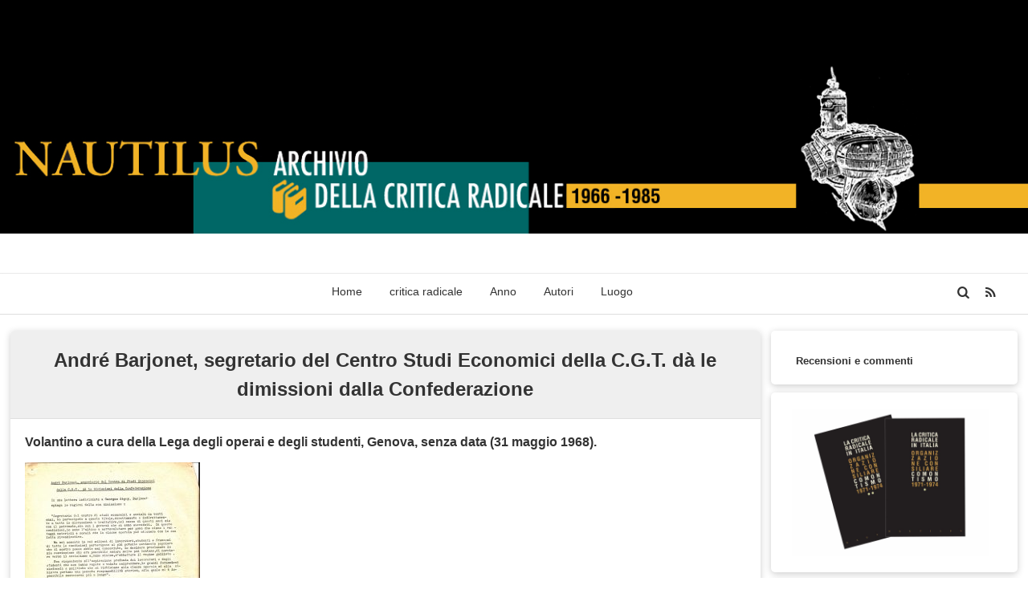

--- FILE ---
content_type: text/html; charset=UTF-8
request_url: http://www.criticaradicale.nautilus-autoproduzioni.org/1968/05/01/andre-barionet-da-le-dimissioni-dalla-federazione/
body_size: 11446
content:
<!DOCTYPE html>
<!--[if IE 7]>
<html class="ie ie7" lang="it-IT">
<![endif]-->
<!--[if IE 8]>
<html class="ie ie8" lang="it-IT">
<![endif]-->
<!--[if !(IE 7) | !(IE 8)  ]><!-->
<html lang="it-IT">
<!--<![endif]-->

<head>
	<meta charset="UTF-8">
	<meta name="viewport" content="width=device-width">
	<link rel="profile" href="http://gmpg.org/xfn/11">
	<link rel="pingback" href="http://www.criticaradicale.nautilus-autoproduzioni.org/xmlrpc.php">
	

	<title>André Barjonet, segretario del Centro Studi Economici della C.G.T. dà le dimissioni dalla Confederazione &#8211; Critica Radicale</title>
<meta name='robots' content='max-image-preview:large' />
	<style>img:is([sizes="auto" i], [sizes^="auto," i]) { contain-intrinsic-size: 3000px 1500px }</style>
	<link rel="alternate" type="application/rss+xml" title="Critica Radicale &raquo; Feed" href="http://www.criticaradicale.nautilus-autoproduzioni.org/feed/" />
<link rel="alternate" type="application/rss+xml" title="Critica Radicale &raquo; Feed dei commenti" href="http://www.criticaradicale.nautilus-autoproduzioni.org/comments/feed/" />
<link rel="alternate" type="application/rss+xml" title="Critica Radicale &raquo; André Barjonet, segretario del Centro Studi Economici della C.G.T. dà le dimissioni dalla Confederazione Feed dei commenti" href="http://www.criticaradicale.nautilus-autoproduzioni.org/1968/05/01/andre-barionet-da-le-dimissioni-dalla-federazione/feed/" />
<script type="text/javascript">
/* <![CDATA[ */
window._wpemojiSettings = {"baseUrl":"https:\/\/s.w.org\/images\/core\/emoji\/16.0.1\/72x72\/","ext":".png","svgUrl":"https:\/\/s.w.org\/images\/core\/emoji\/16.0.1\/svg\/","svgExt":".svg","source":{"concatemoji":"http:\/\/www.criticaradicale.nautilus-autoproduzioni.org\/wp-includes\/js\/wp-emoji-release.min.js?ver=6.8.3"}};
/*! This file is auto-generated */
!function(s,n){var o,i,e;function c(e){try{var t={supportTests:e,timestamp:(new Date).valueOf()};sessionStorage.setItem(o,JSON.stringify(t))}catch(e){}}function p(e,t,n){e.clearRect(0,0,e.canvas.width,e.canvas.height),e.fillText(t,0,0);var t=new Uint32Array(e.getImageData(0,0,e.canvas.width,e.canvas.height).data),a=(e.clearRect(0,0,e.canvas.width,e.canvas.height),e.fillText(n,0,0),new Uint32Array(e.getImageData(0,0,e.canvas.width,e.canvas.height).data));return t.every(function(e,t){return e===a[t]})}function u(e,t){e.clearRect(0,0,e.canvas.width,e.canvas.height),e.fillText(t,0,0);for(var n=e.getImageData(16,16,1,1),a=0;a<n.data.length;a++)if(0!==n.data[a])return!1;return!0}function f(e,t,n,a){switch(t){case"flag":return n(e,"\ud83c\udff3\ufe0f\u200d\u26a7\ufe0f","\ud83c\udff3\ufe0f\u200b\u26a7\ufe0f")?!1:!n(e,"\ud83c\udde8\ud83c\uddf6","\ud83c\udde8\u200b\ud83c\uddf6")&&!n(e,"\ud83c\udff4\udb40\udc67\udb40\udc62\udb40\udc65\udb40\udc6e\udb40\udc67\udb40\udc7f","\ud83c\udff4\u200b\udb40\udc67\u200b\udb40\udc62\u200b\udb40\udc65\u200b\udb40\udc6e\u200b\udb40\udc67\u200b\udb40\udc7f");case"emoji":return!a(e,"\ud83e\udedf")}return!1}function g(e,t,n,a){var r="undefined"!=typeof WorkerGlobalScope&&self instanceof WorkerGlobalScope?new OffscreenCanvas(300,150):s.createElement("canvas"),o=r.getContext("2d",{willReadFrequently:!0}),i=(o.textBaseline="top",o.font="600 32px Arial",{});return e.forEach(function(e){i[e]=t(o,e,n,a)}),i}function t(e){var t=s.createElement("script");t.src=e,t.defer=!0,s.head.appendChild(t)}"undefined"!=typeof Promise&&(o="wpEmojiSettingsSupports",i=["flag","emoji"],n.supports={everything:!0,everythingExceptFlag:!0},e=new Promise(function(e){s.addEventListener("DOMContentLoaded",e,{once:!0})}),new Promise(function(t){var n=function(){try{var e=JSON.parse(sessionStorage.getItem(o));if("object"==typeof e&&"number"==typeof e.timestamp&&(new Date).valueOf()<e.timestamp+604800&&"object"==typeof e.supportTests)return e.supportTests}catch(e){}return null}();if(!n){if("undefined"!=typeof Worker&&"undefined"!=typeof OffscreenCanvas&&"undefined"!=typeof URL&&URL.createObjectURL&&"undefined"!=typeof Blob)try{var e="postMessage("+g.toString()+"("+[JSON.stringify(i),f.toString(),p.toString(),u.toString()].join(",")+"));",a=new Blob([e],{type:"text/javascript"}),r=new Worker(URL.createObjectURL(a),{name:"wpTestEmojiSupports"});return void(r.onmessage=function(e){c(n=e.data),r.terminate(),t(n)})}catch(e){}c(n=g(i,f,p,u))}t(n)}).then(function(e){for(var t in e)n.supports[t]=e[t],n.supports.everything=n.supports.everything&&n.supports[t],"flag"!==t&&(n.supports.everythingExceptFlag=n.supports.everythingExceptFlag&&n.supports[t]);n.supports.everythingExceptFlag=n.supports.everythingExceptFlag&&!n.supports.flag,n.DOMReady=!1,n.readyCallback=function(){n.DOMReady=!0}}).then(function(){return e}).then(function(){var e;n.supports.everything||(n.readyCallback(),(e=n.source||{}).concatemoji?t(e.concatemoji):e.wpemoji&&e.twemoji&&(t(e.twemoji),t(e.wpemoji)))}))}((window,document),window._wpemojiSettings);
/* ]]> */
</script>
<style id='wp-emoji-styles-inline-css' type='text/css'>

	img.wp-smiley, img.emoji {
		display: inline !important;
		border: none !important;
		box-shadow: none !important;
		height: 1em !important;
		width: 1em !important;
		margin: 0 0.07em !important;
		vertical-align: -0.1em !important;
		background: none !important;
		padding: 0 !important;
	}
</style>
<link rel='stylesheet' id='wp-block-library-css' href='http://www.criticaradicale.nautilus-autoproduzioni.org/wp-includes/css/dist/block-library/style.min.css?ver=6.8.3' type='text/css' media='all' />
<style id='classic-theme-styles-inline-css' type='text/css'>
/*! This file is auto-generated */
.wp-block-button__link{color:#fff;background-color:#32373c;border-radius:9999px;box-shadow:none;text-decoration:none;padding:calc(.667em + 2px) calc(1.333em + 2px);font-size:1.125em}.wp-block-file__button{background:#32373c;color:#fff;text-decoration:none}
</style>
<style id='global-styles-inline-css' type='text/css'>
:root{--wp--preset--aspect-ratio--square: 1;--wp--preset--aspect-ratio--4-3: 4/3;--wp--preset--aspect-ratio--3-4: 3/4;--wp--preset--aspect-ratio--3-2: 3/2;--wp--preset--aspect-ratio--2-3: 2/3;--wp--preset--aspect-ratio--16-9: 16/9;--wp--preset--aspect-ratio--9-16: 9/16;--wp--preset--color--black: #000000;--wp--preset--color--cyan-bluish-gray: #abb8c3;--wp--preset--color--white: #ffffff;--wp--preset--color--pale-pink: #f78da7;--wp--preset--color--vivid-red: #cf2e2e;--wp--preset--color--luminous-vivid-orange: #ff6900;--wp--preset--color--luminous-vivid-amber: #fcb900;--wp--preset--color--light-green-cyan: #7bdcb5;--wp--preset--color--vivid-green-cyan: #00d084;--wp--preset--color--pale-cyan-blue: #8ed1fc;--wp--preset--color--vivid-cyan-blue: #0693e3;--wp--preset--color--vivid-purple: #9b51e0;--wp--preset--gradient--vivid-cyan-blue-to-vivid-purple: linear-gradient(135deg,rgba(6,147,227,1) 0%,rgb(155,81,224) 100%);--wp--preset--gradient--light-green-cyan-to-vivid-green-cyan: linear-gradient(135deg,rgb(122,220,180) 0%,rgb(0,208,130) 100%);--wp--preset--gradient--luminous-vivid-amber-to-luminous-vivid-orange: linear-gradient(135deg,rgba(252,185,0,1) 0%,rgba(255,105,0,1) 100%);--wp--preset--gradient--luminous-vivid-orange-to-vivid-red: linear-gradient(135deg,rgba(255,105,0,1) 0%,rgb(207,46,46) 100%);--wp--preset--gradient--very-light-gray-to-cyan-bluish-gray: linear-gradient(135deg,rgb(238,238,238) 0%,rgb(169,184,195) 100%);--wp--preset--gradient--cool-to-warm-spectrum: linear-gradient(135deg,rgb(74,234,220) 0%,rgb(151,120,209) 20%,rgb(207,42,186) 40%,rgb(238,44,130) 60%,rgb(251,105,98) 80%,rgb(254,248,76) 100%);--wp--preset--gradient--blush-light-purple: linear-gradient(135deg,rgb(255,206,236) 0%,rgb(152,150,240) 100%);--wp--preset--gradient--blush-bordeaux: linear-gradient(135deg,rgb(254,205,165) 0%,rgb(254,45,45) 50%,rgb(107,0,62) 100%);--wp--preset--gradient--luminous-dusk: linear-gradient(135deg,rgb(255,203,112) 0%,rgb(199,81,192) 50%,rgb(65,88,208) 100%);--wp--preset--gradient--pale-ocean: linear-gradient(135deg,rgb(255,245,203) 0%,rgb(182,227,212) 50%,rgb(51,167,181) 100%);--wp--preset--gradient--electric-grass: linear-gradient(135deg,rgb(202,248,128) 0%,rgb(113,206,126) 100%);--wp--preset--gradient--midnight: linear-gradient(135deg,rgb(2,3,129) 0%,rgb(40,116,252) 100%);--wp--preset--font-size--small: 13px;--wp--preset--font-size--medium: 20px;--wp--preset--font-size--large: 36px;--wp--preset--font-size--x-large: 42px;--wp--preset--spacing--20: 0.44rem;--wp--preset--spacing--30: 0.67rem;--wp--preset--spacing--40: 1rem;--wp--preset--spacing--50: 1.5rem;--wp--preset--spacing--60: 2.25rem;--wp--preset--spacing--70: 3.38rem;--wp--preset--spacing--80: 5.06rem;--wp--preset--shadow--natural: 6px 6px 9px rgba(0, 0, 0, 0.2);--wp--preset--shadow--deep: 12px 12px 50px rgba(0, 0, 0, 0.4);--wp--preset--shadow--sharp: 6px 6px 0px rgba(0, 0, 0, 0.2);--wp--preset--shadow--outlined: 6px 6px 0px -3px rgba(255, 255, 255, 1), 6px 6px rgba(0, 0, 0, 1);--wp--preset--shadow--crisp: 6px 6px 0px rgba(0, 0, 0, 1);}:where(.is-layout-flex){gap: 0.5em;}:where(.is-layout-grid){gap: 0.5em;}body .is-layout-flex{display: flex;}.is-layout-flex{flex-wrap: wrap;align-items: center;}.is-layout-flex > :is(*, div){margin: 0;}body .is-layout-grid{display: grid;}.is-layout-grid > :is(*, div){margin: 0;}:where(.wp-block-columns.is-layout-flex){gap: 2em;}:where(.wp-block-columns.is-layout-grid){gap: 2em;}:where(.wp-block-post-template.is-layout-flex){gap: 1.25em;}:where(.wp-block-post-template.is-layout-grid){gap: 1.25em;}.has-black-color{color: var(--wp--preset--color--black) !important;}.has-cyan-bluish-gray-color{color: var(--wp--preset--color--cyan-bluish-gray) !important;}.has-white-color{color: var(--wp--preset--color--white) !important;}.has-pale-pink-color{color: var(--wp--preset--color--pale-pink) !important;}.has-vivid-red-color{color: var(--wp--preset--color--vivid-red) !important;}.has-luminous-vivid-orange-color{color: var(--wp--preset--color--luminous-vivid-orange) !important;}.has-luminous-vivid-amber-color{color: var(--wp--preset--color--luminous-vivid-amber) !important;}.has-light-green-cyan-color{color: var(--wp--preset--color--light-green-cyan) !important;}.has-vivid-green-cyan-color{color: var(--wp--preset--color--vivid-green-cyan) !important;}.has-pale-cyan-blue-color{color: var(--wp--preset--color--pale-cyan-blue) !important;}.has-vivid-cyan-blue-color{color: var(--wp--preset--color--vivid-cyan-blue) !important;}.has-vivid-purple-color{color: var(--wp--preset--color--vivid-purple) !important;}.has-black-background-color{background-color: var(--wp--preset--color--black) !important;}.has-cyan-bluish-gray-background-color{background-color: var(--wp--preset--color--cyan-bluish-gray) !important;}.has-white-background-color{background-color: var(--wp--preset--color--white) !important;}.has-pale-pink-background-color{background-color: var(--wp--preset--color--pale-pink) !important;}.has-vivid-red-background-color{background-color: var(--wp--preset--color--vivid-red) !important;}.has-luminous-vivid-orange-background-color{background-color: var(--wp--preset--color--luminous-vivid-orange) !important;}.has-luminous-vivid-amber-background-color{background-color: var(--wp--preset--color--luminous-vivid-amber) !important;}.has-light-green-cyan-background-color{background-color: var(--wp--preset--color--light-green-cyan) !important;}.has-vivid-green-cyan-background-color{background-color: var(--wp--preset--color--vivid-green-cyan) !important;}.has-pale-cyan-blue-background-color{background-color: var(--wp--preset--color--pale-cyan-blue) !important;}.has-vivid-cyan-blue-background-color{background-color: var(--wp--preset--color--vivid-cyan-blue) !important;}.has-vivid-purple-background-color{background-color: var(--wp--preset--color--vivid-purple) !important;}.has-black-border-color{border-color: var(--wp--preset--color--black) !important;}.has-cyan-bluish-gray-border-color{border-color: var(--wp--preset--color--cyan-bluish-gray) !important;}.has-white-border-color{border-color: var(--wp--preset--color--white) !important;}.has-pale-pink-border-color{border-color: var(--wp--preset--color--pale-pink) !important;}.has-vivid-red-border-color{border-color: var(--wp--preset--color--vivid-red) !important;}.has-luminous-vivid-orange-border-color{border-color: var(--wp--preset--color--luminous-vivid-orange) !important;}.has-luminous-vivid-amber-border-color{border-color: var(--wp--preset--color--luminous-vivid-amber) !important;}.has-light-green-cyan-border-color{border-color: var(--wp--preset--color--light-green-cyan) !important;}.has-vivid-green-cyan-border-color{border-color: var(--wp--preset--color--vivid-green-cyan) !important;}.has-pale-cyan-blue-border-color{border-color: var(--wp--preset--color--pale-cyan-blue) !important;}.has-vivid-cyan-blue-border-color{border-color: var(--wp--preset--color--vivid-cyan-blue) !important;}.has-vivid-purple-border-color{border-color: var(--wp--preset--color--vivid-purple) !important;}.has-vivid-cyan-blue-to-vivid-purple-gradient-background{background: var(--wp--preset--gradient--vivid-cyan-blue-to-vivid-purple) !important;}.has-light-green-cyan-to-vivid-green-cyan-gradient-background{background: var(--wp--preset--gradient--light-green-cyan-to-vivid-green-cyan) !important;}.has-luminous-vivid-amber-to-luminous-vivid-orange-gradient-background{background: var(--wp--preset--gradient--luminous-vivid-amber-to-luminous-vivid-orange) !important;}.has-luminous-vivid-orange-to-vivid-red-gradient-background{background: var(--wp--preset--gradient--luminous-vivid-orange-to-vivid-red) !important;}.has-very-light-gray-to-cyan-bluish-gray-gradient-background{background: var(--wp--preset--gradient--very-light-gray-to-cyan-bluish-gray) !important;}.has-cool-to-warm-spectrum-gradient-background{background: var(--wp--preset--gradient--cool-to-warm-spectrum) !important;}.has-blush-light-purple-gradient-background{background: var(--wp--preset--gradient--blush-light-purple) !important;}.has-blush-bordeaux-gradient-background{background: var(--wp--preset--gradient--blush-bordeaux) !important;}.has-luminous-dusk-gradient-background{background: var(--wp--preset--gradient--luminous-dusk) !important;}.has-pale-ocean-gradient-background{background: var(--wp--preset--gradient--pale-ocean) !important;}.has-electric-grass-gradient-background{background: var(--wp--preset--gradient--electric-grass) !important;}.has-midnight-gradient-background{background: var(--wp--preset--gradient--midnight) !important;}.has-small-font-size{font-size: var(--wp--preset--font-size--small) !important;}.has-medium-font-size{font-size: var(--wp--preset--font-size--medium) !important;}.has-large-font-size{font-size: var(--wp--preset--font-size--large) !important;}.has-x-large-font-size{font-size: var(--wp--preset--font-size--x-large) !important;}
:where(.wp-block-post-template.is-layout-flex){gap: 1.25em;}:where(.wp-block-post-template.is-layout-grid){gap: 1.25em;}
:where(.wp-block-columns.is-layout-flex){gap: 2em;}:where(.wp-block-columns.is-layout-grid){gap: 2em;}
:root :where(.wp-block-pullquote){font-size: 1.5em;line-height: 1.6;}
</style>
<link rel='stylesheet' id='fontello-css' href='http://www.criticaradicale.nautilus-autoproduzioni.org/wp-content/themes/wordplus/fonts/font-icon/css/fontello.css?ver=6.8.3' type='text/css' media='all' />
<link rel='stylesheet' id='wordplus-style-css' href='http://www.criticaradicale.nautilus-autoproduzioni.org/wp-content/themes/wordplus/style.css?ver=2013' type='text/css' media='all' />
<!--[if lt IE 9]>
<link rel='stylesheet' id='wordplus-ie-css' href='http://www.criticaradicale.nautilus-autoproduzioni.org/wp-content/themes/wordplus/css/ie.css?ver=2013' type='text/css' media='all' />
<![endif]-->
<script type="text/javascript" src="http://www.criticaradicale.nautilus-autoproduzioni.org/wp-includes/js/jquery/jquery.min.js?ver=3.7.1" id="jquery-core-js"></script>
<script type="text/javascript" src="http://www.criticaradicale.nautilus-autoproduzioni.org/wp-includes/js/jquery/jquery-migrate.min.js?ver=3.4.1" id="jquery-migrate-js"></script>
<script type="text/javascript" src="http://www.criticaradicale.nautilus-autoproduzioni.org/wp-includes/js/jquery/ui/core.min.js?ver=1.13.3" id="jquery-ui-core-js"></script>
<script type="text/javascript" src="http://www.criticaradicale.nautilus-autoproduzioni.org/wp-includes/js/jquery/ui/tooltip.min.js?ver=1.13.3" id="jquery-ui-tooltip-js"></script>
<script type="text/javascript" src="http://www.criticaradicale.nautilus-autoproduzioni.org/wp-content/themes/wordplus/js/functions.js?ver=6.8.3" id="functions-js"></script>
<script type="text/javascript" src="http://www.criticaradicale.nautilus-autoproduzioni.org/wp-content/themes/wordplus/js/scrolltofixed.js?ver=6.8.3" id="scrolltofixed-js"></script>
<script type="text/javascript" src="http://www.criticaradicale.nautilus-autoproduzioni.org/wp-content/themes/wordplus/js/sticky-widget.js?ver=6.8.3" id="sticky-widget-js"></script>
<script type="text/javascript" src="http://www.criticaradicale.nautilus-autoproduzioni.org/wp-content/themes/wordplus/js/FitVids/jquery.fitvids.js?ver=6.8.3" id="fit-video-js"></script>
<script type="text/javascript" src="http://www.criticaradicale.nautilus-autoproduzioni.org/wp-content/themes/wordplus/js/scrollReveal/scrollReveal.js?ver=6.8.3" id="scrollReveal-js"></script>
<link rel="https://api.w.org/" href="http://www.criticaradicale.nautilus-autoproduzioni.org/wp-json/" /><link rel="alternate" title="JSON" type="application/json" href="http://www.criticaradicale.nautilus-autoproduzioni.org/wp-json/wp/v2/posts/748" /><link rel="EditURI" type="application/rsd+xml" title="RSD" href="http://www.criticaradicale.nautilus-autoproduzioni.org/xmlrpc.php?rsd" />
<meta name="generator" content="WordPress 6.8.3" />
<link rel="canonical" href="http://www.criticaradicale.nautilus-autoproduzioni.org/1968/05/01/andre-barionet-da-le-dimissioni-dalla-federazione/" />
<link rel='shortlink' href='http://www.criticaradicale.nautilus-autoproduzioni.org/?p=748' />
<link rel="alternate" title="oEmbed (JSON)" type="application/json+oembed" href="http://www.criticaradicale.nautilus-autoproduzioni.org/wp-json/oembed/1.0/embed?url=http%3A%2F%2Fwww.criticaradicale.nautilus-autoproduzioni.org%2F1968%2F05%2F01%2Fandre-barionet-da-le-dimissioni-dalla-federazione%2F" />
<link rel="alternate" title="oEmbed (XML)" type="text/xml+oembed" href="http://www.criticaradicale.nautilus-autoproduzioni.org/wp-json/oembed/1.0/embed?url=http%3A%2F%2Fwww.criticaradicale.nautilus-autoproduzioni.org%2F1968%2F05%2F01%2Fandre-barionet-da-le-dimissioni-dalla-federazione%2F&#038;format=xml" />
			
			<style id="fonts-style" rel='stylesheet' type="text/css">
								
											h1,h2,h3,h4,h5,h6 { font-family: "Open Sans", Helvetica, Arial, sans-serif; }
														
			</style>
	     
		 	 
<style type="text/css" id="wordplus-header-css">
		.banner{
			background: url(http://www.criticaradicale.nautilus-autoproduzioni.org/wp-content/uploads/2018/05/testata-sito3.jpg) no-repeat scroll top;
			background-size: 1600px auto;
		}
		.site-title,
		.site-description {
			display:none;
		}
		#site-title{
			color: #blank;
		}</style><style type="text/css" id="wordplus-background-css">
	div.content{background-color: #ffffff;}
	</style><link rel="icon" href="http://www.criticaradicale.nautilus-autoproduzioni.org/wp-content/uploads/2018/02/cropped-NAUTILUS2-32x32.png" sizes="32x32" />
<link rel="icon" href="http://www.criticaradicale.nautilus-autoproduzioni.org/wp-content/uploads/2018/02/cropped-NAUTILUS2-192x192.png" sizes="192x192" />
<link rel="apple-touch-icon" href="http://www.criticaradicale.nautilus-autoproduzioni.org/wp-content/uploads/2018/02/cropped-NAUTILUS2-180x180.png" />
<meta name="msapplication-TileImage" content="http://www.criticaradicale.nautilus-autoproduzioni.org/wp-content/uploads/2018/02/cropped-NAUTILUS2-270x270.png" />
		<style type="text/css" id="wp-custom-css">
			.post p{line-height: 1.2em;}		</style>
		</head>

<body class="withsidebar sidebar-footer wp-singular post-template-default single single-post postid-748 single-format-standard custom-background wp-theme-wordplus">
			
			<div class="site-head" id="site-head">
				<pre></pre>
				<div class="banner">
					<div class="inner">
						<div class="site-title-container">
							<a class="site-title" href="http://www.criticaradicale.nautilus-autoproduzioni.org/" title="archivio della critica radicale" rel="home">
																	<h3  id="site-title">Critica Radicale</h3>
															</a>
								<h2 class="site-description" id="site-description">archivio della critica radicale</h2>
						</div><!--.site-title-container-->
													
						</div><!--.inner-->
				</div><!--.banner-->
				
				<div id="header-menu-bar" class="header-menu-bar">
				
					<div class="inner">
					
					<div class="menu-site-title">
							<a href="http://www.criticaradicale.nautilus-autoproduzioni.org/" title="archivio della critica radicale" rel="home">
								Critica Radicale							</a>
						</div>
					<div class="site-wizard-container">
							<ul>
								<li><a class="advancesearch" title="Advance Search"><i class="icon-search"></i></a></li>
								<li><a id="rss2link" href="http://www.criticaradicale.nautilus-autoproduzioni.org/feed/" title="RSS"><i class="icon-rss"></i></a></li>
							</ul>
					</div><!--.site-wizard-container-->
					
						
							
						
					
						<a class="menu-toggler"><i class="icon-menu"></i></a>
						<div class="menu-menu-1-container"><ul id="menu-menu-1" class="header-menu"><li id="menu-item-593" class="menu-item menu-item-type-post_type menu-item-object-page menu-item-home menu-item-593"><a href="http://www.criticaradicale.nautilus-autoproduzioni.org/">Home</a></li>
<li id="menu-item-605" class="menu-item menu-item-type-post_type menu-item-object-page menu-item-has-children menu-item-605"><a href="http://www.criticaradicale.nautilus-autoproduzioni.org/critica-radicale-2/">critica radicale</a>
<ul class="sub-menu">
	<li id="menu-item-606" class="menu-item menu-item-type-post_type menu-item-object-page menu-item-606"><a href="http://www.criticaradicale.nautilus-autoproduzioni.org/la-critica-radicale/">La critica radicale</a></li>
	<li id="menu-item-598" class="menu-item menu-item-type-post_type menu-item-object-page menu-item-598"><a href="http://www.criticaradicale.nautilus-autoproduzioni.org/circolo-rosa-luxemburg/">Circolo Rosa Luxemburg</a></li>
	<li id="menu-item-599" class="menu-item menu-item-type-post_type menu-item-object-page menu-item-599"><a href="http://www.criticaradicale.nautilus-autoproduzioni.org/lega-degli-operai-e-degli-studenti-genova/">Lega degli operai e degli studenti – Genova</a></li>
	<li id="menu-item-602" class="menu-item menu-item-type-post_type menu-item-object-page menu-item-602"><a href="http://www.criticaradicale.nautilus-autoproduzioni.org/ludd/">Ludd</a></li>
	<li id="menu-item-601" class="menu-item menu-item-type-post_type menu-item-object-page menu-item-601"><a href="http://www.criticaradicale.nautilus-autoproduzioni.org/organizzazione-consigliare/">Organizzazione Consiliare</a></li>
	<li id="menu-item-600" class="menu-item menu-item-type-post_type menu-item-object-page menu-item-600"><a href="http://www.criticaradicale.nautilus-autoproduzioni.org/comontismo/">Comontismo</a></li>
	<li id="menu-item-637" class="menu-item menu-item-type-post_type menu-item-object-page menu-item-has-children menu-item-637"><a href="http://www.criticaradicale.nautilus-autoproduzioni.org/altro/">Altro</a>
	<ul class="sub-menu">
		<li id="menu-item-651" class="menu-item menu-item-type-post_type menu-item-object-page menu-item-651"><a href="http://www.criticaradicale.nautilus-autoproduzioni.org/documenti-correlati/">Documenti correlati</a></li>
		<li id="menu-item-650" class="menu-item menu-item-type-post_type menu-item-object-page menu-item-650"><a href="http://www.criticaradicale.nautilus-autoproduzioni.org/maelstrom/">Maelström</a></li>
		<li id="menu-item-654" class="menu-item menu-item-type-post_type menu-item-object-page menu-item-654"><a href="http://www.criticaradicale.nautilus-autoproduzioni.org/internazionale-situazionista/">Internazionale Situazionista</a></li>
		<li id="menu-item-649" class="menu-item menu-item-type-post_type menu-item-object-page menu-item-649"><a href="http://www.criticaradicale.nautilus-autoproduzioni.org/interviste/">Interviste</a></li>
	</ul>
</li>
</ul>
</li>
<li id="menu-item-1526" class="menu-item menu-item-type-taxonomy menu-item-object-category current-post-ancestor current-menu-parent current-post-parent menu-item-has-children menu-item-1526"><a href="http://www.criticaradicale.nautilus-autoproduzioni.org/category/anno/">Anno</a>
<ul class="sub-menu">
	<li id="menu-item-1527" class="menu-item menu-item-type-taxonomy menu-item-object-category menu-item-1527"><a href="http://www.criticaradicale.nautilus-autoproduzioni.org/category/anno/19/">19??</a></li>
	<li id="menu-item-1528" class="menu-item menu-item-type-taxonomy menu-item-object-category menu-item-has-children menu-item-1528"><a href="http://www.criticaradicale.nautilus-autoproduzioni.org/category/anno/1966/">1966</a>
	<ul class="sub-menu">
		<li id="menu-item-1529" class="menu-item menu-item-type-taxonomy menu-item-object-category menu-item-1529"><a href="http://www.criticaradicale.nautilus-autoproduzioni.org/category/anno/1966/dicembre-1966/">Dicembre</a></li>
	</ul>
</li>
	<li id="menu-item-1530" class="menu-item menu-item-type-taxonomy menu-item-object-category menu-item-1530"><a href="http://www.criticaradicale.nautilus-autoproduzioni.org/category/anno/1967/">1967</a></li>
	<li id="menu-item-1531" class="menu-item menu-item-type-taxonomy menu-item-object-category current-post-ancestor current-menu-parent current-post-parent menu-item-has-children menu-item-1531"><a href="http://www.criticaradicale.nautilus-autoproduzioni.org/category/anno/1968/">1968</a>
	<ul class="sub-menu">
		<li id="menu-item-1533" class="menu-item menu-item-type-taxonomy menu-item-object-category menu-item-1533"><a href="http://www.criticaradicale.nautilus-autoproduzioni.org/category/anno/1968/aprile/">Aprile</a></li>
		<li id="menu-item-1532" class="menu-item menu-item-type-taxonomy menu-item-object-category menu-item-1532"><a href="http://www.criticaradicale.nautilus-autoproduzioni.org/category/anno/1968/agosto/">Agosto</a></li>
	</ul>
</li>
	<li id="menu-item-1537" class="menu-item menu-item-type-taxonomy menu-item-object-category menu-item-has-children menu-item-1537"><a href="http://www.criticaradicale.nautilus-autoproduzioni.org/category/anno/1969/">1969</a>
	<ul class="sub-menu">
		<li id="menu-item-1540" class="menu-item menu-item-type-taxonomy menu-item-object-category menu-item-1540"><a href="http://www.criticaradicale.nautilus-autoproduzioni.org/category/anno/1969/gennaio-1969/">Gennaio</a></li>
		<li id="menu-item-1539" class="menu-item menu-item-type-taxonomy menu-item-object-category menu-item-1539"><a href="http://www.criticaradicale.nautilus-autoproduzioni.org/category/anno/1969/febbraio-1969/">Febbraio</a></li>
		<li id="menu-item-1538" class="menu-item menu-item-type-taxonomy menu-item-object-category menu-item-1538"><a href="http://www.criticaradicale.nautilus-autoproduzioni.org/category/anno/1969/aprile-1969/">Aprile</a></li>
	</ul>
</li>
	<li id="menu-item-1541" class="menu-item menu-item-type-taxonomy menu-item-object-category menu-item-has-children menu-item-1541"><a href="http://www.criticaradicale.nautilus-autoproduzioni.org/category/anno/1970/">1970</a>
	<ul class="sub-menu">
		<li id="menu-item-1542" class="menu-item menu-item-type-taxonomy menu-item-object-category menu-item-1542"><a href="http://www.criticaradicale.nautilus-autoproduzioni.org/category/anno/1970/dicembre-1970/">Dicembre</a></li>
		<li id="menu-item-1543" class="menu-item menu-item-type-taxonomy menu-item-object-category menu-item-1543"><a href="http://www.criticaradicale.nautilus-autoproduzioni.org/category/anno/1970/febbraio/">Febbraio</a></li>
		<li id="menu-item-1544" class="menu-item menu-item-type-taxonomy menu-item-object-category menu-item-1544"><a href="http://www.criticaradicale.nautilus-autoproduzioni.org/category/anno/1970/gennaio-1970/">Gennaio</a></li>
	</ul>
</li>
	<li id="menu-item-1545" class="menu-item menu-item-type-taxonomy menu-item-object-category menu-item-has-children menu-item-1545"><a href="http://www.criticaradicale.nautilus-autoproduzioni.org/category/anno/1971/">1971</a>
	<ul class="sub-menu">
		<li id="menu-item-1547" class="menu-item menu-item-type-taxonomy menu-item-object-category menu-item-1547"><a href="http://www.criticaradicale.nautilus-autoproduzioni.org/category/anno/1971/gennaio/">Gennaio</a></li>
		<li id="menu-item-1546" class="menu-item menu-item-type-taxonomy menu-item-object-category menu-item-1546"><a href="http://www.criticaradicale.nautilus-autoproduzioni.org/category/anno/1971/dicembre-1971/">Dicembre</a></li>
	</ul>
</li>
	<li id="menu-item-1548" class="menu-item menu-item-type-taxonomy menu-item-object-category menu-item-has-children menu-item-1548"><a href="http://www.criticaradicale.nautilus-autoproduzioni.org/category/anno/1972/">1972</a>
	<ul class="sub-menu">
		<li id="menu-item-1553" class="menu-item menu-item-type-taxonomy menu-item-object-category menu-item-1553"><a href="http://www.criticaradicale.nautilus-autoproduzioni.org/category/anno/1972/gennaio-1972/">Gennaio</a></li>
		<li id="menu-item-1552" class="menu-item menu-item-type-taxonomy menu-item-object-category menu-item-1552"><a href="http://www.criticaradicale.nautilus-autoproduzioni.org/category/anno/1972/febbraio-1972/">Febbraio</a></li>
		<li id="menu-item-1549" class="menu-item menu-item-type-taxonomy menu-item-object-category menu-item-1549"><a href="http://www.criticaradicale.nautilus-autoproduzioni.org/category/anno/1972/aprile-1972/">Aprile</a></li>
		<li id="menu-item-1550" class="menu-item menu-item-type-taxonomy menu-item-object-category menu-item-1550"><a href="http://www.criticaradicale.nautilus-autoproduzioni.org/category/anno/1972/dicembre-1972/">dicembre</a></li>
		<li id="menu-item-1551" class="menu-item menu-item-type-taxonomy menu-item-object-category menu-item-1551"><a href="http://www.criticaradicale.nautilus-autoproduzioni.org/category/anno/1972/dicembre-1972-anno/">Dicembre</a></li>
	</ul>
</li>
	<li id="menu-item-1554" class="menu-item menu-item-type-taxonomy menu-item-object-category menu-item-has-children menu-item-1554"><a href="http://www.criticaradicale.nautilus-autoproduzioni.org/category/anno/1973/">1973</a>
	<ul class="sub-menu">
		<li id="menu-item-1556" class="menu-item menu-item-type-taxonomy menu-item-object-category menu-item-1556"><a href="http://www.criticaradicale.nautilus-autoproduzioni.org/category/anno/1973/gennaio-1973/">Gennaio</a></li>
		<li id="menu-item-1555" class="menu-item menu-item-type-taxonomy menu-item-object-category menu-item-1555"><a href="http://www.criticaradicale.nautilus-autoproduzioni.org/category/anno/1973/febbraio-1973/">Febbraio</a></li>
	</ul>
</li>
	<li id="menu-item-1513" class="menu-item menu-item-type-taxonomy menu-item-object-category menu-item-has-children menu-item-1513"><a href="http://www.criticaradicale.nautilus-autoproduzioni.org/category/1974/">1974</a>
	<ul class="sub-menu">
		<li id="menu-item-1514" class="menu-item menu-item-type-taxonomy menu-item-object-category menu-item-1514"><a href="http://www.criticaradicale.nautilus-autoproduzioni.org/category/1974/febbraio-1974/">Febbraio</a></li>
	</ul>
</li>
	<li id="menu-item-1515" class="menu-item menu-item-type-taxonomy menu-item-object-category menu-item-1515"><a href="http://www.criticaradicale.nautilus-autoproduzioni.org/category/1975/">1975</a></li>
	<li id="menu-item-1516" class="menu-item menu-item-type-taxonomy menu-item-object-category menu-item-1516"><a href="http://www.criticaradicale.nautilus-autoproduzioni.org/category/1976/">1976</a></li>
	<li id="menu-item-1517" class="menu-item menu-item-type-taxonomy menu-item-object-category menu-item-has-children menu-item-1517"><a href="http://www.criticaradicale.nautilus-autoproduzioni.org/category/1977/">1977</a>
	<ul class="sub-menu">
		<li id="menu-item-1519" class="menu-item menu-item-type-taxonomy menu-item-object-category menu-item-1519"><a href="http://www.criticaradicale.nautilus-autoproduzioni.org/category/1977/aprile-1977/febbraio-aprile-1977/">Febbraio</a></li>
		<li id="menu-item-1518" class="menu-item menu-item-type-taxonomy menu-item-object-category menu-item-1518"><a href="http://www.criticaradicale.nautilus-autoproduzioni.org/category/1977/aprile-1977/">Aprile</a></li>
	</ul>
</li>
	<li id="menu-item-1520" class="menu-item menu-item-type-taxonomy menu-item-object-category menu-item-has-children menu-item-1520"><a href="http://www.criticaradicale.nautilus-autoproduzioni.org/category/1978/">1978</a>
	<ul class="sub-menu">
		<li id="menu-item-1521" class="menu-item menu-item-type-taxonomy menu-item-object-category menu-item-1521"><a href="http://www.criticaradicale.nautilus-autoproduzioni.org/category/1978/febbraio-1978/">Febbraio</a></li>
	</ul>
</li>
	<li id="menu-item-1522" class="menu-item menu-item-type-taxonomy menu-item-object-category menu-item-1522"><a href="http://www.criticaradicale.nautilus-autoproduzioni.org/category/1979/">1979</a></li>
	<li id="menu-item-1523" class="menu-item menu-item-type-taxonomy menu-item-object-category menu-item-has-children menu-item-1523"><a href="http://www.criticaradicale.nautilus-autoproduzioni.org/category/1980/">1980</a>
	<ul class="sub-menu">
		<li id="menu-item-1524" class="menu-item menu-item-type-taxonomy menu-item-object-category menu-item-1524"><a href="http://www.criticaradicale.nautilus-autoproduzioni.org/category/1980/agosto-1980/">Agosto</a></li>
	</ul>
</li>
	<li id="menu-item-1525" class="menu-item menu-item-type-taxonomy menu-item-object-category menu-item-has-children menu-item-1525"><a href="http://www.criticaradicale.nautilus-autoproduzioni.org/category/1984/">1984</a>
	<ul class="sub-menu">
		<li id="menu-item-1536" class="menu-item menu-item-type-taxonomy menu-item-object-category menu-item-1536"><a href="http://www.criticaradicale.nautilus-autoproduzioni.org/category/anno/1968/gennaio-1968/">gennaio</a></li>
		<li id="menu-item-1535" class="menu-item menu-item-type-taxonomy menu-item-object-category menu-item-1535"><a href="http://www.criticaradicale.nautilus-autoproduzioni.org/category/anno/1968/febbraio-1968/">febbraio</a></li>
		<li id="menu-item-1534" class="menu-item menu-item-type-taxonomy menu-item-object-category menu-item-1534"><a href="http://www.criticaradicale.nautilus-autoproduzioni.org/category/anno/1968/dicembre/">Dicembre</a></li>
	</ul>
</li>
	<li id="menu-item-1557" class="menu-item menu-item-type-taxonomy menu-item-object-category menu-item-1557"><a href="http://www.criticaradicale.nautilus-autoproduzioni.org/category/anno/2005/">2005</a></li>
</ul>
</li>
<li id="menu-item-1558" class="menu-item menu-item-type-taxonomy menu-item-object-category menu-item-1558"><a href="http://www.criticaradicale.nautilus-autoproduzioni.org/category/autori/">Autori</a></li>
<li id="menu-item-1563" class="menu-item menu-item-type-taxonomy menu-item-object-category current-post-ancestor menu-item-has-children menu-item-1563"><a href="http://www.criticaradicale.nautilus-autoproduzioni.org/category/luogo/">Luogo</a>
<ul class="sub-menu">
	<li id="menu-item-1564" class="menu-item menu-item-type-taxonomy menu-item-object-category current-post-ancestor current-menu-parent current-post-parent menu-item-1564"><a href="http://www.criticaradicale.nautilus-autoproduzioni.org/category/luogo/genova/">Genova</a></li>
	<li id="menu-item-1565" class="menu-item menu-item-type-taxonomy menu-item-object-category menu-item-1565"><a href="http://www.criticaradicale.nautilus-autoproduzioni.org/category/luogo/milano/">Milano</a></li>
	<li id="menu-item-1566" class="menu-item menu-item-type-taxonomy menu-item-object-category menu-item-1566"><a href="http://www.criticaradicale.nautilus-autoproduzioni.org/category/luogo/napoli/">Napoli</a></li>
	<li id="menu-item-1567" class="menu-item menu-item-type-taxonomy menu-item-object-category menu-item-1567"><a href="http://www.criticaradicale.nautilus-autoproduzioni.org/category/luogo/torino/">Torino</a></li>
	<li id="menu-item-1568" class="menu-item menu-item-type-taxonomy menu-item-object-category menu-item-1568"><a href="http://www.criticaradicale.nautilus-autoproduzioni.org/category/luogo/livorno/">Livorno</a></li>
</ul>
</li>
</ul></div>						
					</div><!--.inner-->
					
				</div><!--.header-menu-bar-->
					
			</div><!--.site-head-->
	
	<div class="main" id="main">
		<div class="content" id="content">
		
				
	
		
		<div class="primary" id="primary">
			
			
				
<article id="post-748" class="post-748 post type-post status-publish format-standard hentry category-15 category-anno category-genova category-lega-degli-operai-e-degli-studenti-genova category-maggio">
		
		<header class="post-header">
					
								<h1 class="entry-title p-name">André Barjonet, segretario del Centro Studi Economici della C.G.T. dà le dimissioni dalla Confederazione</h1></li>
							
						
		</header>
		
		<div class="post-content">
				
<p><strong>Volantino a cura della Lega degli operai e degli studenti, Genova, senza data (31 maggio 1968).</strong></p>


<p><a href="http://www.criticaradicale.nautilus-autoproduzioni.org/wp-content/uploads/2018/03/Andra-Barionet.jpg" target="_blank" rel="noopener noreferrer"><img fetchpriority="high" decoding="async" class="alignnone wp-image-749 size-medium" src="http://www.criticaradicale.nautilus-autoproduzioni.org/wp-content/uploads/2018/03/Andra-Barionet-218x300.jpg" alt="" width="218" height="300" srcset="http://www.criticaradicale.nautilus-autoproduzioni.org/wp-content/uploads/2018/03/Andra-Barionet-218x300.jpg 218w, http://www.criticaradicale.nautilus-autoproduzioni.org/wp-content/uploads/2018/03/Andra-Barionet-745x1024.jpg 745w, http://www.criticaradicale.nautilus-autoproduzioni.org/wp-content/uploads/2018/03/Andra-Barionet.jpg 750w" sizes="(max-width: 218px) 100vw, 218px" /></a></p>							</div>
		<div class="spacer"></div>
		
							<div class="post-footer" id=post-footer>
			
			
			
			<div class="post-info">
				
				<div class="post-meta">
				<ul class="post-meta-list">
					<li>
						<i class="icon-user"></i>
						<span class="vcard">
									<a  class="author-link url p-author h-card" href="http://www.criticaradicale.nautilus-autoproduzioni.org/author/nautilus/" rel="author">
										<span class="fn">nautilus</span>
									</a>
									<span class="more-info" style="display:none;">
										<span class="author-avatar" >
											<img alt='' src='https://secure.gravatar.com/avatar/890745c86f84d58da6231c77063f01d5e9b9eed9818c391c63aaa9c854d37619?s=96&#038;d=mm&#038;r=g' srcset='https://secure.gravatar.com/avatar/890745c86f84d58da6231c77063f01d5e9b9eed9818c391c63aaa9c854d37619?s=192&#038;d=mm&#038;r=g 2x' class='avatar avatar-96 photo' height='96' width='96' decoding='async'/>										</span><!-- .author-avatar -->
									</span>
								</span><!-- .author-info -->
					</li>
					
					<li class=" dt-published">
							<i class="icon-calendar"></i>
								<span class="date"><a href="http://www.criticaradicale.nautilus-autoproduzioni.org/1968/05/01/andre-barionet-da-le-dimissioni-dalla-federazione/" title="Permalink to André Barjonet, segretario del Centro Studi Economici della C.G.T. dà le dimissioni dalla Confederazione" rel="bookmark"><time class="post-date" datetime="1968-05-01T16:59:49+01:00">1 Maggio 1968</time></a></span>							
					</li>
					<li  class="updated" style="display:none">
								Gennaio 23rd, 2020					</li>
					<li>
													<i class="icon-comment"></i>
							<a href="http://www.criticaradicale.nautilus-autoproduzioni.org/1968/05/01/andre-barionet-da-le-dimissioni-dalla-federazione/#respond"><span class="leave-reply">Leave a comment</span></a>											</li>
					
					<li>
														<i class="icon-folder-open-empty"></i>
								<span class="p-category"><a href="http://www.criticaradicale.nautilus-autoproduzioni.org/category/anno/1968/" rel="category tag">1968</a>, <a href="http://www.criticaradicale.nautilus-autoproduzioni.org/category/anno/" rel="category tag">Anno</a>, <a href="http://www.criticaradicale.nautilus-autoproduzioni.org/category/luogo/genova/" rel="category tag">Genova</a>, <a href="http://www.criticaradicale.nautilus-autoproduzioni.org/category/gruppo/lega-degli-operai-e-degli-studenti-genova/" rel="category tag">Lega degli operai e degli studenti - Genova</a>, <a href="http://www.criticaradicale.nautilus-autoproduzioni.org/category/anno/1968/maggio/" rel="category tag">Maggio</a></span>
												</li>
					
					<li>
											</li>
					
					<li>
						
											</li>
					
					
				</ul><!--.post-meta-list-->
				
		</div><!--.post-meta-->	

			</div>
		</div>
		
					
</article>
				
				<nav class="post-navigation">
					<span class="previous-post"><a href="http://www.criticaradicale.nautilus-autoproduzioni.org/1968/05/01/progetto-di-un-testo-per-le-matricole/" rel="prev"><i class="icon-left-open"></i> Progetto di un testo per le matricole. Bozza di un manifesto sul suicidio dei professori</a></span>
					<span class="next-post"><a href="http://www.criticaradicale.nautilus-autoproduzioni.org/1968/05/15/parlamentarismo-o-astensionismo-genova-15-maggio-1968/" rel="next">DOCUMENTI n° 1 &#8211; Parlamentarismo o astensionismo <i class="icon-right-open"></i></a></span>
				</nav><!-- .post-navigation -->
	
						
			


	
		<div id="respond" class="comment-respond">
		<h3 id="reply-title" class="comment-reply-title">Leave a Reply</h3><form action="http://www.criticaradicale.nautilus-autoproduzioni.org/wp-comments-post.php" method="post" id="commentform" class="comment-form"><p class="comment-notes">Your email address will not be published.</p><p></p><p class="comment-form-comment"><label for="comment"><i class="icon-doc-text"></i> Comment</label></p><p><textarea id="comment" name="comment" placeholder="your message" cols="70" rows="8" aria-required="true"></textarea></p><p class="form-allowed-tags">You may use these <abbr title="HyperText Markup Language">HTML</abbr> tags and attributes:  <code>&lt;a href=&quot;&quot; title=&quot;&quot;&gt; &lt;abbr title=&quot;&quot;&gt; &lt;acronym title=&quot;&quot;&gt; &lt;b&gt; &lt;blockquote cite=&quot;&quot;&gt; &lt;cite&gt; &lt;code&gt; &lt;del datetime=&quot;&quot;&gt; &lt;em&gt; &lt;i&gt; &lt;q cite=&quot;&quot;&gt; &lt;s&gt; &lt;strike&gt; &lt;strong&gt; </code></p><p class="comment-form-author"><label for="author"><i class="icon-user"></i> Name</label></p><p><input id="author" name="author" type="text" placeholder="yourname" value="" size="30" /></p>
<p class="comment-form-email"><label for="email"><i class="icon-mail-alt"></i> Email</label></p><p><input id="email" name="email" type="text" placeholder="yourname@example.com" value="" size="30" /></p>
<p class="comment-form-url"><label for="url"><i class="icon-link"></i> Website</label></p><p><input id="url" name="url" type="text" placeholder="www.example.com" value="" size="30" /></p>
<p class="form-submit"><input name="submit" type="submit" id="submit" class="submit" value="Post Comment" /> <input type='hidden' name='comment_post_ID' value='748' id='comment_post_ID' />
<input type='hidden' name='comment_parent' id='comment_parent' value='0' />
</p></form>	</div><!-- #respond -->
				
		</div><!-- .primary -->
		
					

		
		<div class="secondary" id="secondary">
				
				<div id="sidebar-widget" class="sidebar-widget">
					<aside id="block-13" class="side-widget widget_block">
<div class="wp-block-group"><div class="wp-block-group__inner-container is-layout-constrained wp-block-group-is-layout-constrained">
<p><strong>Recensioni e commenti</strong></p>
</div></div>
</aside><aside id="block-17" class="side-widget widget_block widget_media_image">
<figure class="wp-block-image size-large"><a href="https://www.criticaradicale.nautilus-autoproduzioni.org/recensioni-commenti-volume-2-organizzazione-consiliare-comontismo/" target="_blank" rel=" noreferrer noopener"><img loading="lazy" decoding="async" width="1024" height="768" src="http://www.criticaradicale.nautilus-autoproduzioni.org/wp-content/uploads/2026/01/comontismo_oc-1024x768.jpg" alt="" class="wp-image-4983" srcset="http://www.criticaradicale.nautilus-autoproduzioni.org/wp-content/uploads/2026/01/comontismo_oc-1024x768.jpg 1024w, http://www.criticaradicale.nautilus-autoproduzioni.org/wp-content/uploads/2026/01/comontismo_oc-300x225.jpg 300w, http://www.criticaradicale.nautilus-autoproduzioni.org/wp-content/uploads/2026/01/comontismo_oc-768x576.jpg 768w, http://www.criticaradicale.nautilus-autoproduzioni.org/wp-content/uploads/2026/01/comontismo_oc-1536x1152.jpg 1536w, http://www.criticaradicale.nautilus-autoproduzioni.org/wp-content/uploads/2026/01/comontismo_oc-2048x1536.jpg 2048w" sizes="auto, (max-width: 1024px) 100vw, 1024px" /></a></figure>
</aside>  
				</div><!--.sticky-widget-->  
				<div id="sticky-widget" class="sticky-widget">
					<aside id="media_image-2" class="side-widget widget_media_image"><h3 class="widget-title" >Recensioni &#038; commenti</h3><a href="https://www.criticaradicale.nautilus-autoproduzioni.org/?page_id=1811&#038;preview=true"><img width="200" height="300" src="http://www.criticaradicale.nautilus-autoproduzioni.org/wp-content/uploads/2018/12/ludd-copertina2a-200x300.jpg" class="image wp-image-1809  attachment-medium size-medium" alt="" style="max-width: 100%; height: auto;" decoding="async" loading="lazy" srcset="http://www.criticaradicale.nautilus-autoproduzioni.org/wp-content/uploads/2018/12/ludd-copertina2a-200x300.jpg 200w, http://www.criticaradicale.nautilus-autoproduzioni.org/wp-content/uploads/2018/12/ludd-copertina2a-768x1150.jpg 768w, http://www.criticaradicale.nautilus-autoproduzioni.org/wp-content/uploads/2018/12/ludd-copertina2a-684x1024.jpg 684w, http://www.criticaradicale.nautilus-autoproduzioni.org/wp-content/uploads/2018/12/ludd-copertina2a.jpg 945w" sizes="auto, (max-width: 200px) 100vw, 200px" /></a></aside><aside id="calendar-2" class="side-widget widget_calendar"><h3 class="widget-title" >RICERCA PER DATA. Avvertenza: Il programma non consente l’omissione del giorno o del mese come appare nell’originale; un documento uscito per esempio nel “marzo 1970″ apparirà come pubblicato l&#8217;”1 marzo 1970″ e uno pubblicato senza indicazione del giorno e del mese come pubblicato l&#8217;”1 gennaio 1970”. Se manca completamente la data:&#8221;1 gennaio 1900&#8243;. In ogni caso si consiglia di fare sempre riferimento all’originale.</h3><div id="calendar_wrap" class="calendar_wrap"><table id="wp-calendar" class="wp-calendar-table">
	<caption>Maggio 1968</caption>
	<thead>
	<tr>
		<th scope="col" aria-label="lunedì">L</th>
		<th scope="col" aria-label="martedì">M</th>
		<th scope="col" aria-label="mercoledì">M</th>
		<th scope="col" aria-label="giovedì">G</th>
		<th scope="col" aria-label="venerdì">V</th>
		<th scope="col" aria-label="sabato">S</th>
		<th scope="col" aria-label="domenica">D</th>
	</tr>
	</thead>
	<tbody>
	<tr>
		<td colspan="2" class="pad">&nbsp;</td><td><a href="http://www.criticaradicale.nautilus-autoproduzioni.org/1968/05/01/" aria-label="Articoli pubblicati in 1 May 1968">1</a></td><td>2</td><td>3</td><td>4</td><td>5</td>
	</tr>
	<tr>
		<td>6</td><td>7</td><td>8</td><td>9</td><td>10</td><td>11</td><td>12</td>
	</tr>
	<tr>
		<td>13</td><td>14</td><td><a href="http://www.criticaradicale.nautilus-autoproduzioni.org/1968/05/15/" aria-label="Articoli pubblicati in 15 May 1968">15</a></td><td><a href="http://www.criticaradicale.nautilus-autoproduzioni.org/1968/05/16/" aria-label="Articoli pubblicati in 16 May 1968">16</a></td><td>17</td><td>18</td><td>19</td>
	</tr>
	<tr>
		<td>20</td><td>21</td><td>22</td><td>23</td><td>24</td><td>25</td><td>26</td>
	</tr>
	<tr>
		<td>27</td><td><a href="http://www.criticaradicale.nautilus-autoproduzioni.org/1968/05/28/" aria-label="Articoli pubblicati in 28 May 1968">28</a></td><td>29</td><td>30</td><td><a href="http://www.criticaradicale.nautilus-autoproduzioni.org/1968/05/31/" aria-label="Articoli pubblicati in 31 May 1968">31</a></td>
		<td class="pad" colspan="2">&nbsp;</td>
	</tr>
	</tbody>
	</table><nav aria-label="Mesi precedenti e successivi" class="wp-calendar-nav">
		<span class="wp-calendar-nav-prev"><a href="http://www.criticaradicale.nautilus-autoproduzioni.org/1968/04/">&laquo; Apr</a></span>
		<span class="pad">&nbsp;</span>
		<span class="wp-calendar-nav-next"><a href="http://www.criticaradicale.nautilus-autoproduzioni.org/1968/06/">Giu &raquo;</a></span>
	</nav></div></aside>  
				</div><!--.sticky-widget-->
				
		</div><!--.secondary-->

  


                    
               				</div><!--.content-->
			</div><!--.main-->
		</div><!--.custom-background-->
		
		<div id="footer" class="footer">
		
			<div class="advance-search-slide">
				<div class="inner">
					<form role="search" method="get" class="searchform" action="http://www.criticaradicale.nautilus-autoproduzioni.org/" ><ul>
			<li><ul><li class="cat-label">Category </li><li class="search-cat"><select name="cat" id="searchcat" ><option value="">All</option><option value="22">19??</option><option value="78">1966</option><option value="21">1967</option><option value="15">1968</option><option value="16">1969</option><option value="9">1970</option><option value="18">1971</option><option value="11">1972</option><option value="71">1973</option><option value="83">1974</option><option value="99">1975</option><option value="96">1976</option><option value="84">1977</option><option value="87">1978</option><option value="91">1979</option><option value="90">1980</option><option value="107">1982</option><option value="102">1984</option><option value="110">1985</option><option value="119">1987</option><option value="140">1998</option><option value="141">2000</option><option value="32">2005</option><option value="40">Agosto</option><option value="101">Agosto</option><option value="136">agosto</option><option value="116">Altro</option><option value="4">Anno</option><option value="85">Aprile</option><option value="121">Aprile</option><option value="132">aprile</option><option value="36">Aprile</option><option value="49">Aprile</option><option value="66">Aprile</option><option value="130">APRILE</option><option value="138">Bari</option><option value="112">Carrara</option><option value="118">Caserta</option><option value="139">Catania</option><option value="14">Circolo Rosa Luxemburg</option><option value="33">Comontismo</option><option value="79">Dicembre</option><option value="127">Dicembre</option><option value="53">dicembre</option><option value="59">Dicembre</option><option value="70">Dicembre</option><option value="44">Dicembre</option><option value="50">Dicembre</option><option value="76">Documenti correlati</option><option value="46">Febbraio</option><option value="35">febbraio</option><option value="86">Febbraio</option><option value="64">Febbraio</option><option value="123">Febbraio</option><option value="98">Febbraio</option><option value="129">Febbraio</option><option value="72">Febbraio</option><option value="89">Febbraio</option><option value="63">Firenze</option><option value="147">gennaio</option><option value="73">Gennaio</option><option value="81">Gennaio</option><option value="82">Gennaio</option><option value="93">Gennaio</option><option value="145">Gennaio</option><option value="88">Gennaio</option><option value="55">Gennaio</option><option value="94">Gennaio</option><option value="45">Gennaio</option><option value="34">gennaio</option><option value="10">Genova</option><option value="108">Giugno</option><option value="97">Giugno</option><option value="30">giugno</option><option value="133">giugno</option><option value="38">Giugno</option><option value="6">Gruppo</option><option value="113">Internazionale situazionista</option><option value="17">Lega degli operai e degli studenti - Genova</option><option value="95">Livorno</option><option value="1">Ludd</option><option value="54">Luglio</option><option value="77">Luglio</option><option value="146">luglio</option><option value="125">Luglio</option><option value="39">Luglio</option><option value="5">Luogo</option><option value="104">Maelstrom</option><option value="126">Maggio</option><option value="47">Maggio</option><option value="92">Maggio</option><option value="37">Maggio</option><option value="60">Maggio</option><option value="100">Maggio</option><option value="67">Maggio</option><option value="62">Marzo</option><option value="57">Marzo</option><option value="48">Marzo</option><option value="128">Marzo</option><option value="144">Marzo</option><option value="103">Marzo</option><option value="135">marzo</option><option value="23">Milano</option><option value="65">Napoli</option><option value="131">novembre</option><option value="80">Novembre</option><option value="74">Novembre</option><option value="111">Novembre</option><option value="43">novembre</option><option value="61">Novembre</option><option value="56">Novembre</option><option value="120">Novembre</option><option value="19">Organizzazione Consiliare</option><option value="52">ottobre</option><option value="148">ottobre</option><option value="58">Ottobre</option><option value="69">Ottobre</option><option value="124">Roma</option><option value="134">Savona</option><option value="142">settembre</option><option value="68">Settembre</option><option value="41">Settembre</option><option value="51">Settembre</option><option value="20">Torino</option><option value="149">Verbania</option><option value="137">Viterbo</option></select></li></ul></li><li><ul><li class="tag-label">Tag </li><li class="search-tag" ><select name="tag" id="searchtag" ><option value="">All</option></select></li></ul></li><li><ul><li class="author-label">Author </li><li class="search-author" ><select name="author" id="searchauthor" ><option value="">All</option><option value="3">clash</option><option value="2">nautilus</option></select></li></ul></li><li><ul><li class="archive-label">Date </li><li class="archive-field">
									<input type="text" value="1968" name="year" id="year" size="3" placeholder="year" />
									<input type="text" value="5" name="monthnum" id="monthnum" size="2" placeholder="month" />
									<input type="text" value="1" name="day" id="day" size="1" placeholder="day" />
								</li>
		</ul>
	</li><li><ul><li class="search-label">Search for </li><li class="search-field"><input type="text" value="" name="s"  placeholder="Search" /></li>
		</ul>
	</li><li>
							<input type="submit" class="search-submit" value="Search" />
					   </li><li><a class="advancesearch-cancel">cancel<i class="icon-cancel"></i></a></li>
			</ul></form>				</div><!--.inner-->	
			</div><!--.advance-search-slide-->	
		
					
		
			
						
			<div class="site-credit">
				<p>Critica Radicale Copyright (C) 2014. All Rights Reserved.<br/>
				Powered by WordPress. Theme by <a href="https://profiles.wordpress.org/itstar#content-themes">ITstar</a></p>
			</div><!--.site-credit-->
			
		</div><!--.footer-->
		
			 
				<span class="primary-column" id="3"></span>
		<span class="spacer-ok" id=""></span>
		<span class="external-ok" id=""></span>
		<span class="lazy-ok" id=""></span>
			
			<script type="speculationrules">
{"prefetch":[{"source":"document","where":{"and":[{"href_matches":"\/*"},{"not":{"href_matches":["\/wp-*.php","\/wp-admin\/*","\/wp-content\/uploads\/*","\/wp-content\/*","\/wp-content\/plugins\/*","\/wp-content\/themes\/wordplus\/*","\/*\\?(.+)"]}},{"not":{"selector_matches":"a[rel~=\"nofollow\"]"}},{"not":{"selector_matches":".no-prefetch, .no-prefetch a"}}]},"eagerness":"conservative"}]}
</script>
<link rel='stylesheet' id='light-dark-css' href='http://www.criticaradicale.nautilus-autoproduzioni.org/wp-content/themes/wordplus/css/light-style.css?ver=6.8.3' type='text/css' media='all' />
<link rel='stylesheet' id='color-style-css' href='http://www.criticaradicale.nautilus-autoproduzioni.org/wp-content/themes/wordplus/css/color-grey.css?ver=6.8.3' type='text/css' media='all' />
						
  	</body><!--body-->
</html><!--html-->

--- FILE ---
content_type: text/css
request_url: http://www.criticaradicale.nautilus-autoproduzioni.org/wp-content/themes/wordplus/css/color-grey.css?ver=6.8.3
body_size: 621
content:
/*
Theme Name: wordplus
Description: Grey Style Colors.
wordplus WordPress theme, Copyright (C) 2014 ITstar. 
*/

a:hover, .secondary a:hover, .footer-area a:hover {
color : rgb(170, 170, 170);
}
a, .edit-link a:hover, .post-meta .meta-author a:hover, h1 a:hover, h2 a:hover, h3 a:hover, h4 a:hover, h5 a:hover, h6 a:hover, article.single-format-link .entry-title a#link-title, article.format-link .entry-title a#link-title, a.site-title, .post-meta .meta-cat a:hover, .navigation-widget h3.widget-title:before, #ajax-login a.ajax-close:hover, .post-meta .meta-date a:hover, a.close-focus, .featured-post .icon-star, .post-meta .meta-comment a:hover, blockquote:before, q:before, .header-menu li a:hover, .header-menu .current_page_item > a, .header-menu .current_page_ancestor > a, .header-menu .current-menu-item > a, .header-menu .current-menu-ancestor > a, article.format-quote .post-content:before, article.single-format-quote .post-content:before, .post-meta .meta-tag a:hover {
color : rgb(120, 120, 120);
}
article, blockquote, q, .post-meta .meta-cat a:hover, ol.comment-list li.bypostauthor > article.comment-body, article.format-aside, .post-meta .meta-comment a:hover, article.format-gallery, .post-meta .meta-date a:hover, article.format-image, article.format-audio, article.format-video, .header-menu li a:hover, .header-menu .current_page_item > a, .header-menu .current_page_ancestor > a, .header-menu .current-menu-item > a, .header-menu .current-menu-ancestor > a, .tag .archive-header, .search-results .page-header, .search-no-results .page-header, .author .archive-header, .author .author-info, .post-meta .meta-author a:hover, .category .archive-header, .error404 .page-header, .date .archive-header, .comments-title, .format-chat .post-content p, .format-chat .post-content p:nth-child(odd) {
border-color : rgb(120, 120, 120);
}

--- FILE ---
content_type: application/javascript
request_url: http://www.criticaradicale.nautilus-autoproduzioni.org/wp-content/themes/wordplus/js/scrollReveal/scrollReveal.js?ver=6.8.3
body_size: 2345
content:
/*
                       _ _ _____                      _   _
                      | | |  __ \                    | | (_)
    ___  ___ _ __ ___ | | | |__) |_____   _____  __ _| |  _ ___
   / __|/ __| '__/ _ \| | |  _  // _ \ \ / / _ \/ _` | | | / __|
   \__ \ (__| | | (_) | | | | \ \  __/\ V /  __/ (_| | |_| \__ \
   |___/\___|_|  \___/|_|_|_|  \_\___| \_/ \___|\__,_|_(_) |___/
                                                        _/ |
                                                       |__/

    "Declarative on-scroll reveal animations."

/*=============================================================================

    scrollReveal.js is inspired by cbpScroller.js, © 2014, Codrops.

    Licensed under the MIT license.
    http://www.opensource.org/licenses/mit-license.php

    scrollReveal.js, © 2014 https://twitter.com/julianlloyd

=============================================================================*/

;(function (window) {

  'use strict';

  var docElem = window.document.documentElement;

  function getViewportH () {
    var client = docElem['clientHeight'],
      inner = window['innerHeight'];

    return (client < inner) ? inner : client;
  }

  function getOffset (el) {
    var offsetTop = 0,
        offsetLeft = 0;

    do {
      if (!isNaN(el.offsetTop)) {
        offsetTop += el.offsetTop;
      }
      if (!isNaN(el.offsetLeft)) {
        offsetLeft += el.offsetLeft;
      }
    } while (el = el.offsetParent)

    return {
      top: offsetTop,
      left: offsetLeft
    }
  }

  function isElementInViewport (el, h) {
    var scrolled = window.pageYOffset,
        viewed = scrolled + getViewportH(),
        elH = el.offsetHeight,
        elTop = getOffset(el).top,
        elBottom = elTop + elH,
        h = h || 0;

    return (elTop + elH * h) <= viewed && (elBottom) >= scrolled;
  }

  function extend (a, b) {
    for (var key in b) {
      if (b.hasOwnProperty(key)) {
        a[key] = b[key];
      }
    }
    return a;
  }


  function scrollReveal(options) {
      this.options = extend(this.defaults, options);
      this._init();
  }



  scrollReveal.prototype = {
    defaults: {
      axis: 'y',
      distance: '25px',
      duration: '0.66s',
      delay: '0s',

  //  if 0, the element is considered in the viewport as soon as it enters
  //  if 1, the element is considered in the viewport when it's fully visible
      viewportFactor: 0.33
    },

    /*=============================================================================*/

    _init: function () {

      var self = this;

      this.elems = Array.prototype.slice.call(docElem.querySelectorAll('[data-scrollReveal]'));
      this.scrolled = false;

  //  Initialize all scrollreveals, triggering all
  //  reveals on visible elements.
      this.elems.forEach(function (el, i) {
        self.animate(el);
      });

      var scrollHandler = function () {
        if (!self.scrolled) {
          self.scrolled = true;
          setTimeout(function () {
            self._scrollPage();
          }, 60);
        }
      };

      var resizeHandler = function () {
        function delayed() {
          self._scrollPage();
          self.resizeTimeout = null;
        }
        if (self.resizeTimeout) {
          clearTimeout(self.resizeTimeout);
        }
        self.resizeTimeout = setTimeout(delayed, 200);
      };

      window.addEventListener('scroll', scrollHandler, false);
      window.addEventListener('resize', resizeHandler, false);
    },

    /*=============================================================================*/

    _scrollPage: function () {
        var self = this;

        this.elems.forEach(function (el, i) {
            if (isElementInViewport(el, self.options.viewportFactor)) {
                self.animate(el);
            }
        });
        this.scrolled = false;
    },

    /*=============================================================================*/

    parseLanguage: function (el) {

  //  Splits on a sequence of one or more commas or spaces.
      var words = el.getAttribute('data-scrollreveal').split(/[, ]+/),
          enterFrom,
          parsed = {};

      function filter (words) {
        var ret = [],

            blacklist = [
              "from",
              "the",
              "and",
              "then",
              "but"
            ];

        words.forEach(function (word, i) {
          if (blacklist.indexOf(word) > -1) {
            return;
          }
          ret.push(word);
        });

        return ret;
      }

      words = filter(words);

      words.forEach(function (word, i) {

        switch (word) {
          case "enter":
            enterFrom = words[i + 1];

            if (enterFrom == "top" || enterFrom == "bottom") {
              parsed.axis = "y";
            }

            if (enterFrom == "left" || enterFrom == "right") {
              parsed.axis = "x";
            }

            return;

          case "after":
            parsed.delay = words[i + 1];
            return;

          case "wait":
            parsed.delay = words[i + 1];
            return;

          case "move":
            parsed.distance = words[i + 1];
            return;

          case "over":
            parsed.duration = words[i + 1];
            return;

          case "trigger":
            parsed.eventName = words[i + 1];
            return;

          default:
        //  Unrecognizable words; do nothing.
            return;
        }
      });

  //  After all values are parsed, let’s make sure our our
  //  pixel distance is negative for top and left entrances.
  //
  //  ie. "move 25px from top" starts at 'top: -25px' in CSS.

      if (enterFrom == "top" || enterFrom == "left") {

        if (!typeof parsed.distance == "undefined") {
          parsed.distance = "-" + parsed.distance;
        }

        else {
          parsed.distance = "-" + this.options.distance;
        }

      }

      return parsed;
    },

    /*=============================================================================*/

    genCSS: function (el) {
      var parsed = this.parseLanguage(el);

      var dist   = parsed.distance || this.options.distance,
          dur    = parsed.duration || this.options.duration,
          delay  = parsed.delay    || this.options.delay,
          axis   = parsed.axis     || this.options.axis;

      var transition = "-webkit-transition: all " + dur + " ease " + delay + ";" +
                          "-moz-transition: all " + dur + " ease " + delay + ";" +
                            "-o-transition: all " + dur + " ease " + delay + ";" +
                               "transition: all " + dur + " ease " + delay + ";";

      var initial = "-webkit-transform: translate" + axis + "(" + dist + ");" +
                       "-moz-transform: translate" + axis + "(" + dist + ");" +
                            "transform: translate" + axis + "(" + dist + ");" +
                              "opacity: 0;";

      var target = "-webkit-transform: translate" + axis + "(0);" +
                      "-moz-transform: translate" + axis + "(0);" +
                           "transform: translate" + axis + "(0);" +
                             "opacity: 1;";
      return {
        transition: transition,
        initial: initial,
        target: target,
        totalDuration: ((parseFloat(dur) + parseFloat(delay)) * 1000)
      };
    },

    /*=============================================================================*/

    animate: function (el) {
      var css = this.genCSS(el);

      if (!el.getAttribute('data-sr-init')) {
        el.setAttribute('style', css.initial);
        el.setAttribute('data-sr-init', true);
      }

      if (el.getAttribute('data-sr-complete')) {
        return;
      }

      if (isElementInViewport(el, this.options.viewportFactor)) {
        el.setAttribute('style', css.target + css.transition);

        setTimeout(function () {
          el.removeAttribute('style');
          el.setAttribute('data-sr-complete', true);
        }, css.totalDuration);
      }

    }
  }; // end scrollReveal.prototype

  document.addEventListener("DOMContentLoaded", function (evt) {
    window.scrollReveal = new scrollReveal();
  });

})(window);